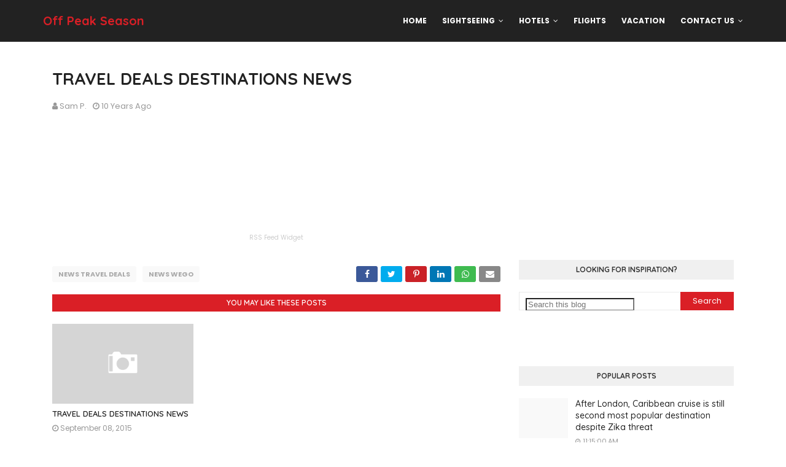

--- FILE ---
content_type: text/html; charset=utf-8
request_url: https://www.google.com/recaptcha/api2/aframe
body_size: 266
content:
<!DOCTYPE HTML><html><head><meta http-equiv="content-type" content="text/html; charset=UTF-8"></head><body><script nonce="oc9ES_HtfvuJR_E60lvjxg">/** Anti-fraud and anti-abuse applications only. See google.com/recaptcha */ try{var clients={'sodar':'https://pagead2.googlesyndication.com/pagead/sodar?'};window.addEventListener("message",function(a){try{if(a.source===window.parent){var b=JSON.parse(a.data);var c=clients[b['id']];if(c){var d=document.createElement('img');d.src=c+b['params']+'&rc='+(localStorage.getItem("rc::a")?sessionStorage.getItem("rc::b"):"");window.document.body.appendChild(d);sessionStorage.setItem("rc::e",parseInt(sessionStorage.getItem("rc::e")||0)+1);localStorage.setItem("rc::h",'1769385714451');}}}catch(b){}});window.parent.postMessage("_grecaptcha_ready", "*");}catch(b){}</script></body></html>

--- FILE ---
content_type: text/javascript; charset=UTF-8
request_url: https://www.offpeakseason.com/feeds/posts/default/-/news%20travel%20deals?alt=json-in-script&max-results=3&callback=jQuery112406225986559637897_1769385712974&_=1769385712975
body_size: 6452
content:
// API callback
jQuery112406225986559637897_1769385712974({"version":"1.0","encoding":"UTF-8","feed":{"xmlns":"http://www.w3.org/2005/Atom","xmlns$openSearch":"http://a9.com/-/spec/opensearchrss/1.0/","xmlns$blogger":"http://schemas.google.com/blogger/2008","xmlns$georss":"http://www.georss.org/georss","xmlns$gd":"http://schemas.google.com/g/2005","xmlns$thr":"http://purl.org/syndication/thread/1.0","id":{"$t":"tag:blogger.com,1999:blog-628624814419126206"},"updated":{"$t":"2026-01-23T17:09:54.050-06:00"},"category":[{"term":"travel tips"},{"term":"best things to do"},{"term":"best flights"},{"term":"best vacations"},{"term":"best destinations"},{"term":"best hotel resorts"},{"term":"best beaches"},{"term":"best time"},{"term":"best cruises"},{"term":"best spas"},{"term":"offpeakseason.com"},{"term":"cruises"},{"term":"best spa resorts"},{"term":"best time to visit"},{"term":"spas"},{"term":"travel deals off peak season"},{"term":"off peak season"},{"term":"off peak season travel"},{"term":"best places to relax"},{"term":"india off peak season"},{"term":"italy travel"},{"term":"france travel"},{"term":"india travel"},{"term":"vacations"},{"term":"GlobalGuide"},{"term":"May"},{"term":"costa rica off peak season"},{"term":"costa rica travel"},{"term":"disney off peak season"},{"term":"france culture"},{"term":"hawaii off peak season"},{"term":"japan off peak season"},{"term":"japan travel"},{"term":"mexico off peak season"},{"term":"mexico travel"},{"term":"off peak cruise season"},{"term":"turkey travel"},{"term":"Caribbean off peak season"},{"term":"asia travel"},{"term":"australia off peak season"},{"term":"australia travel"},{"term":"best beach resorts"},{"term":"brazil travel"},{"term":"canada travel"},{"term":"cancun off peak season"},{"term":"china travel"},{"term":"france off peak season"},{"term":"greece travel"},{"term":"india culture"},{"term":"indonesia travel"},{"term":"italy culture"},{"term":"italy off peak season"},{"term":"learn english"},{"term":"learn french"},{"term":"learn spanish"},{"term":"london off peak season"},{"term":"new york off peak season"},{"term":"off peak season flights"},{"term":"off peak season tickets"},{"term":"off peak season travel deals"},{"term":"philippines travel"},{"term":"south korea travel"},{"term":"summer travel"},{"term":"thailand travel"},{"term":"travel"},{"term":"turkey culture"},{"term":"turkey off peak season"},{"term":"united states travel"},{"term":"Boston off peak season"},{"term":"Editor's Picks"},{"term":"UK cruise"},{"term":"UK off peak season"},{"term":"amsterdam travel"},{"term":"argentina culture"},{"term":"argentina off peak season"},{"term":"argentina travel"},{"term":"bahamas culture"},{"term":"bahamas travel"},{"term":"bangkok off peak season"},{"term":"bangkok travel"},{"term":"belgium off peak season"},{"term":"best time to cruise Caribbean"},{"term":"best time to visit australia"},{"term":"brazil culture"},{"term":"canada off peak season"},{"term":"caribbean cruises"},{"term":"caribbean travel"},{"term":"cheap flights"},{"term":"chile off peak season"},{"term":"chile travel"},{"term":"china off peak season"},{"term":"croatia off peak season"},{"term":"croatia travel"},{"term":"cruise news"},{"term":"culture"},{"term":"destinations"},{"term":"egypt culture"},{"term":"egypt off peak season"},{"term":"egypt travel"},{"term":"england travel"},{"term":"europe travel"},{"term":"florida travel"},{"term":"france cruise"},{"term":"french"},{"term":"greece cruise"},{"term":"greece off peak season"},{"term":"hamburg off peak season"},{"term":"hawaii travel"},{"term":"hong kong off peak season"},{"term":"hong kong travel"},{"term":"india cruise"},{"term":"indonesia culture"},{"term":"indonesia off peak season"},{"term":"italian"},{"term":"italy cruise"},{"term":"italy vacations"},{"term":"japan cruise"},{"term":"korea off peak season"},{"term":"las vegas off peak season"},{"term":"las vegas travel"},{"term":"learn italian"},{"term":"learn portuguese"},{"term":"lisbon off peak season"},{"term":"london travel"},{"term":"macau off peak season"},{"term":"macau travel"},{"term":"malaysia off peak season"},{"term":"malaysia travel"},{"term":"mexico culture"},{"term":"new york travel"},{"term":"new zealand culture"},{"term":"new zealand travel"},{"term":"news vacation rentals"},{"term":"nice off peak season"},{"term":"norway off peak season"},{"term":"off peak season cruises"},{"term":"off peak season europe travel"},{"term":"off peak season for weddings"},{"term":"off peak season france"},{"term":"off peak season weddings"},{"term":"orlando travel"},{"term":"peru culture"},{"term":"peru travel"},{"term":"philippines culture"},{"term":"philippines off peak season"},{"term":"portugal culture"},{"term":"portugal off peak season"},{"term":"portugal travel"},{"term":"puerto rico off peak season"},{"term":"puerto rico travel"},{"term":"relaxation"},{"term":"russia cruise"},{"term":"russia off peak season"},{"term":"russia travel"},{"term":"seoul travel"},{"term":"singapore off peak season"},{"term":"south korea culture"},{"term":"south korea off peak season"},{"term":"spain off peak season"},{"term":"spain travel"},{"term":"thailand off peak season"},{"term":"turkish"},{"term":"united states culture"},{"term":"us holidays"},{"term":"vietnam travel"},{"term":"washington dc off peak season"},{"term":"Best Cruises from Boston"},{"term":"Best places to relax in Italy"},{"term":"Best places to relax in toronto"},{"term":"Boston Cruise Itinerary"},{"term":"Boston Cruise Travel Tips"},{"term":"Bucharest off peak season"},{"term":"Bucharest travel"},{"term":"Carribean travel insurance"},{"term":"Orlando"},{"term":"Paris culture"},{"term":"Paris off peak season"},{"term":"Paris travel"},{"term":"Romania culture"},{"term":"UK travel"},{"term":"US cruise"},{"term":"US off peak season"},{"term":"US travel"},{"term":"USA"},{"term":"United Kingdom"},{"term":"United Kingdom travel"},{"term":"abu dhabi off peak season"},{"term":"abu dhabi winter deals"},{"term":"adventure travel"},{"term":"africa culture"},{"term":"africa off peak season"},{"term":"africa travel"},{"term":"alaska culture"},{"term":"alaska off peak season"},{"term":"alaska travel"},{"term":"albuquerque off peak season"},{"term":"albuquerque weather"},{"term":"amazon off peak season"},{"term":"amazon river cruises"},{"term":"amazon travel"},{"term":"amsterdam cruise"},{"term":"amsterdam cruises"},{"term":"amsterdam off peak season"},{"term":"antibes off peak season"},{"term":"antibes travel deals"},{"term":"antibes weather"},{"term":"arabic"},{"term":"are bank holidays off peak"},{"term":"arizona travel"},{"term":"asia"},{"term":"auckland off peak season"},{"term":"auckland travel"},{"term":"auckland vacations"},{"term":"austin cheap travel"},{"term":"austin off peak season"},{"term":"austin weather"},{"term":"australia cheapest flights"},{"term":"australia cheapest rates"},{"term":"australia cruise"},{"term":"australia culture"},{"term":"australia low season"},{"term":"australia weather"},{"term":"bahamas activities"},{"term":"bahamas attractions"},{"term":"bahamas off peak season"},{"term":"bahamas things to o"},{"term":"bali cruise"},{"term":"bali off peak season"},{"term":"bali travel"},{"term":"bangkok cruise"},{"term":"barbados off peak season"},{"term":"barbados travel deals"},{"term":"barbados weather"},{"term":"beach off peak season"},{"term":"beauty"},{"term":"beijing culture"},{"term":"beijing off peak season"},{"term":"beijing travel"},{"term":"belgium culture"},{"term":"belgium off the beaten path"},{"term":"belgium travel"},{"term":"belize culture"},{"term":"belize off peak season"},{"term":"belize travel"},{"term":"best affordable flights"},{"term":"best amazon cruises"},{"term":"best beach resorts in cancun"},{"term":"best beach resorts in orlando"},{"term":"best beach resorts in sicily"},{"term":"best beach resorts us virgin islands"},{"term":"best beaches in brazil"},{"term":"best california destinations"},{"term":"best chile vacations"},{"term":"best cruises alaska"},{"term":"best cruises in china"},{"term":"best cruises in europe"},{"term":"best cruises in france"},{"term":"best cruises in iceland"},{"term":"best cruises in the south pacific"},{"term":"best flights france"},{"term":"best flights to Japan"},{"term":"best flights to france"},{"term":"best golf resorts"},{"term":"best holiday travel tips"},{"term":"best hotel resorts in jakarta"},{"term":"best hotel resorts in vietnam"},{"term":"best japan vacations"},{"term":"best nice hotels"},{"term":"best places in greece"},{"term":"best places to chill in hong kong"},{"term":"best places to go in jamaica"},{"term":"best places to relax in arizona"},{"term":"best places to relax in cancun"},{"term":"best places to relax in mexico"},{"term":"best places to relax in rio de janeiro"},{"term":"best places to relax las vegas"},{"term":"best places to relax poland"},{"term":"best places to stay in jakarta"},{"term":"best places to visit"},{"term":"best places to visit in arizona"},{"term":"best places to visit in australia"},{"term":"best places to visit in bulgaria"},{"term":"best places to visit in new zealand"},{"term":"best places to visit in portugal"},{"term":"best places to visit in the philippines"},{"term":"best places to visit in turkey during off peak season"},{"term":"best spa resorts in poland"},{"term":"best spa resorts in the philippines"},{"term":"best sunrises"},{"term":"best things to do in bulgaria"},{"term":"best things to do in dubai"},{"term":"best things to do in lima"},{"term":"best things to do in moscow"},{"term":"best things to do in turkey"},{"term":"best time to fly thanksgiving"},{"term":"best time to go"},{"term":"best time to go to turkey"},{"term":"best time to go tokyo"},{"term":"best time to stay"},{"term":"best time to travel Caribbean"},{"term":"best time to travel australia"},{"term":"best time to travel nice france"},{"term":"best time to travel seoul"},{"term":"best time to travel south africa"},{"term":"best time to travel to Milan"},{"term":"best time to travel to myrtle beach"},{"term":"best time to travel to st vincent and grenadines"},{"term":"best time to visit Bucharest"},{"term":"best time to visit Orlando"},{"term":"best time to visit Paris"},{"term":"best time to visit alaska"},{"term":"best time to visit amazon"},{"term":"best time to visit argentina"},{"term":"best time to visit bahamas"},{"term":"best time to visit beijing"},{"term":"best time to visit brazil"},{"term":"best time to visit canada"},{"term":"best time to visit cape town"},{"term":"best time to visit caribbean"},{"term":"best time to visit colombia"},{"term":"best time to visit disneyland"},{"term":"best time to visit egypt"},{"term":"best time to visit florida"},{"term":"best time to visit france"},{"term":"best time to visit hamburg"},{"term":"best time to visit hawaii"},{"term":"best time to visit india"},{"term":"best time to visit indonesia"},{"term":"best time to visit italy"},{"term":"best time to visit jamaica"},{"term":"best time to visit johannesburg"},{"term":"best time to visit london"},{"term":"best time to visit maldives"},{"term":"best time to visit manila"},{"term":"best time to visit mexico"},{"term":"best time to visit moscow"},{"term":"best time to visit nashville"},{"term":"best time to visit new york"},{"term":"best time to visit okinawa"},{"term":"best time to visit philippines"},{"term":"best time to visit puerto rico"},{"term":"best time to visit qatar"},{"term":"best time to visit quebec"},{"term":"best time to visit scotland"},{"term":"best time to visit south korea"},{"term":"best time to visit stockholm"},{"term":"best time to visit the philippines"},{"term":"best time to visit toronto"},{"term":"best time to visit turkey"},{"term":"best time to visit washington dc"},{"term":"best travel tips south africa"},{"term":"best way to get cheap flights"},{"term":"bicycle travel"},{"term":"book iceland cruises"},{"term":"book india hotels"},{"term":"boston travel"},{"term":"boulder off peak season"},{"term":"boulder travel"},{"term":"boulder weather"},{"term":"brazil off peak season"},{"term":"brisbane off peak season"},{"term":"brisbane travel deals"},{"term":"brisbane weather"},{"term":"british culture"},{"term":"british isles best places to visit"},{"term":"british isles flights"},{"term":"british isles hotel resorts"},{"term":"british isles off peak season"},{"term":"british isles travel"},{"term":"british isles vacations"},{"term":"brussels off peak season"},{"term":"brussels weather"},{"term":"bulgaria culture"},{"term":"bulgaria travel"},{"term":"business travel"},{"term":"california"},{"term":"california off peak season"},{"term":"california travel"},{"term":"canada"},{"term":"canada culture"},{"term":"cancun cruise"},{"term":"cancun mexico travel"},{"term":"cancun travel"},{"term":"cancun travel guide"},{"term":"cape town culture"},{"term":"cape town off peak season"},{"term":"cape town travel"},{"term":"caribbean culture"},{"term":"carribean cruises news"},{"term":"cebu beaches"},{"term":"cebu philippines"},{"term":"cheap airfare"},{"term":"cheap airlines tickets tips"},{"term":"cheap flight tickets"},{"term":"cheap flights europe"},{"term":"cheap tickets"},{"term":"cheap travel"},{"term":"cheap travel toronto"},{"term":"cheapest time to fly thanksgiving"},{"term":"chile cruise"},{"term":"chile culture"},{"term":"chilean"},{"term":"china cruise"},{"term":"china cruises"},{"term":"china culture"},{"term":"china vacations"},{"term":"colombia culture"},{"term":"colombia off peak season"},{"term":"colombia travel"},{"term":"coronavirus"},{"term":"costa rica cruise"},{"term":"costa rica culture"},{"term":"covid-19"},{"term":"croatia best vacations"},{"term":"croatia cruise"},{"term":"croatia culture"},{"term":"cruise review"},{"term":"cruise travel insurance"},{"term":"cuba cruise"},{"term":"cuba off peak season"},{"term":"cuba travel"},{"term":"czech cruise"},{"term":"czech off peak season"},{"term":"czech republic"},{"term":"czech republic culture"},{"term":"czech republic off peak season"},{"term":"czech republic travel"},{"term":"czech travel"},{"term":"delta el tigre"},{"term":"discount hotel rates"},{"term":"disney off peak season 2014"},{"term":"disney peak season 2015"},{"term":"disney peak season chart"},{"term":"disney world low season"},{"term":"disney world orlando off peak season"},{"term":"disney world peak season calendar 2014"},{"term":"disneyland california"},{"term":"disneyland culture"},{"term":"disneyland off peak season"},{"term":"disneyland travel"},{"term":"dolce vita"},{"term":"dubai"},{"term":"dubai cruise"},{"term":"dubai off peak season"},{"term":"dubai travel"},{"term":"dutch"},{"term":"egypt cruises"},{"term":"egyptian"},{"term":"england spa destinations"},{"term":"english culture"},{"term":"europe travel guide"},{"term":"events"},{"term":"florida"},{"term":"florida culture"},{"term":"florida off peak season"},{"term":"food"},{"term":"food and drink"},{"term":"france hotels"},{"term":"galway international oyster festival"},{"term":"germany cruise"},{"term":"germany off peak season"},{"term":"germany travel"},{"term":"ghana culture"},{"term":"ghana off peak season"},{"term":"ghana travel"},{"term":"ghent travel"},{"term":"global food"},{"term":"global travel"},{"term":"goa travel"},{"term":"golf courses"},{"term":"greece attractions"},{"term":"greece europe off peak season"},{"term":"greece europe travel deals"},{"term":"greek"},{"term":"greek culture"},{"term":"greek food"},{"term":"green"},{"term":"grenada cruise"},{"term":"grenada off peak season"},{"term":"grenada travel"},{"term":"hamburg culture"},{"term":"hamburg things to do"},{"term":"hamburg travel"},{"term":"hawaii cruise"},{"term":"hawaii culture"},{"term":"hawaii destinations"},{"term":"hawaii vacations"},{"term":"hawaiian"},{"term":"holiday travel"},{"term":"honeymoon destinations"},{"term":"honeymoon travel"},{"term":"hong kong cruise"},{"term":"hong kong cruises"},{"term":"hong kong relaxation"},{"term":"honolulu beaches"},{"term":"honolulu travel"},{"term":"honolulu travel tips"},{"term":"how to make hummus"},{"term":"how to save money Milan"},{"term":"hummus recipe"},{"term":"iceland cruise travel tips"},{"term":"iceland off peak season"},{"term":"iceland travel"},{"term":"india hotels"},{"term":"india travel deals"},{"term":"indian"},{"term":"indonesia"},{"term":"indonesia cruise"},{"term":"international"},{"term":"istanbul off peak season"},{"term":"istanbul travel"},{"term":"istanbul weather"},{"term":"italy best places to visit"},{"term":"italy best time to go"},{"term":"italy flights"},{"term":"italy holidays"},{"term":"italy off p;eak season"},{"term":"italy off peak season travel"},{"term":"jakarta travel"},{"term":"jamaica culture"},{"term":"jamaica travel"},{"term":"japan culture"},{"term":"japan flights"},{"term":"japan travel deals"},{"term":"japanese"},{"term":"jeju island"},{"term":"johannesburg culture"},{"term":"johannesburg off peak season"},{"term":"johannesburg travel"},{"term":"kerala travel"},{"term":"kuala lumpur hotel deals"},{"term":"kuala lumpur off peak season"},{"term":"las vegas attractions"},{"term":"las vegas best places to visit"},{"term":"las vegas flights"},{"term":"las vegas holidays"},{"term":"las vegas hotel resorts"},{"term":"las vegas vacations"},{"term":"learn chinese"},{"term":"learn dutch"},{"term":"learn filipino"},{"term":"learn greek language"},{"term":"learn hindi"},{"term":"learn korean"},{"term":"learn russian"},{"term":"learn turkish"},{"term":"learn vietnamese"},{"term":"lifestyle"},{"term":"lima travel"},{"term":"lisbon off the beaten path"},{"term":"lisbon summer festivals"},{"term":"london cruise"},{"term":"london spring burberry"},{"term":"london weather"},{"term":"low season"},{"term":"low season cruises"},{"term":"low season disneyland"},{"term":"macau"},{"term":"macau cruise"},{"term":"macau guide"},{"term":"macau off the beaten path"},{"term":"macau trip"},{"term":"malaysia cruise"},{"term":"malaysia culture"},{"term":"maldives culture"},{"term":"maldives off peak season"},{"term":"maldives travel"},{"term":"manila culture"},{"term":"manila off peak season"},{"term":"manila travel"},{"term":"mauritius"},{"term":"may calendar"},{"term":"may events"},{"term":"may festival"},{"term":"mediterranean cruise"},{"term":"mediterranean off peak season"},{"term":"mediterranean travel"},{"term":"memorial day"},{"term":"memorial day getaway"},{"term":"mexico cruise"},{"term":"mexico travel tips"},{"term":"miami cruise"},{"term":"miami off peak season"},{"term":"miami travel"},{"term":"middle eastern food"},{"term":"moscow culture"},{"term":"moscow off peak season"},{"term":"moscow travel guide"},{"term":"moscow travel tips"},{"term":"mother's day"},{"term":"mother's day travel"},{"term":"motorbike race"},{"term":"mumbai hotel resorts"},{"term":"mumbai off peak season"},{"term":"mumbai travel"},{"term":"myrtle beach off peak season"},{"term":"nashville culture"},{"term":"nashville off peak season"},{"term":"nashville travel"},{"term":"national bike week"},{"term":"netherlands cruises"},{"term":"netherlands culture"},{"term":"netherlands off peak season"},{"term":"netherlands weather"},{"term":"new mexico off peak season"},{"term":"new mexico travel"},{"term":"new york city"},{"term":"new york cruise"},{"term":"new york culture"},{"term":"new york travel deals"},{"term":"new zealand off peak season"},{"term":"newport rhode island off peak season"},{"term":"news airfare"},{"term":"news airlines"},{"term":"news travel deals"},{"term":"news tripadvisor"},{"term":"news wego"},{"term":"nice travel"},{"term":"nice travel guide"},{"term":"nice weather"},{"term":"nigeria cruise"},{"term":"nigeria off peak season"},{"term":"nigeria travel"},{"term":"norway cruise"},{"term":"norway travel"},{"term":"off peak car rentals"},{"term":"off peak holiday times"},{"term":"off peak season Milan"},{"term":"off peak season activities"},{"term":"off peak season asia"},{"term":"off peak season australia"},{"term":"off peak season beach resorts"},{"term":"off peak season beaches"},{"term":"off peak season buenos aires"},{"term":"off peak season canada"},{"term":"off peak season car rentals"},{"term":"off peak season china"},{"term":"off peak season city"},{"term":"off peak season croatia"},{"term":"off peak season deals"},{"term":"off peak season destinations"},{"term":"off peak season for airlines"},{"term":"off peak season guide"},{"term":"off peak season holidays"},{"term":"off peak season honolulu"},{"term":"off peak season in Europe"},{"term":"off peak season in jamaica"},{"term":"off peak season in orlando"},{"term":"off peak season in the U.S."},{"term":"off peak season indonesia"},{"term":"off peak season international"},{"term":"off peak season ireland"},{"term":"off peak season italy"},{"term":"off peak season news"},{"term":"off peak season paris"},{"term":"off peak season quebec"},{"term":"off peak season rome"},{"term":"off peak season south africa"},{"term":"off peak season south america"},{"term":"off peak season stockholm"},{"term":"off peak season summer"},{"term":"off peak season thanksgiving"},{"term":"off peak season tips"},{"term":"off peak season travel guide"},{"term":"off peak season travel tips in bangkok thailand"},{"term":"off peak season united states"},{"term":"off peak season uruguay"},{"term":"off peak season vacations"},{"term":"off peak season wedding"},{"term":"off peak train times"},{"term":"off peak travel"},{"term":"off peak travel season"},{"term":"off the beaten path buenos aires"},{"term":"off the beaten path mexico"},{"term":"okinawa culture"},{"term":"okinawa off peak season"},{"term":"okinawa travel"},{"term":"orlando florida off peak season"},{"term":"orlando florida travel deals"},{"term":"orlando off peak season"},{"term":"orlando travel tips"},{"term":"papua new guinea culture"},{"term":"papua new guinea off peak season"},{"term":"papua new guinea travel"},{"term":"peru destinations"},{"term":"peru off peak season"},{"term":"peru traditions"},{"term":"peru vacations"},{"term":"peruvian"},{"term":"philippines beaches"},{"term":"philippines best things to do"},{"term":"philippines travel tips"},{"term":"philippines vacations"},{"term":"poland culture"},{"term":"poland off peak season"},{"term":"poland travel"},{"term":"poland travel guide"},{"term":"porto off peak season"},{"term":"porto travel"},{"term":"porto weather"},{"term":"portugal destinations"},{"term":"portugal vacations"},{"term":"puerto rico cruise"},{"term":"puerto rico culture"},{"term":"qatar culture"},{"term":"qatar off peak season"},{"term":"qatar travel"},{"term":"quebec travel"},{"term":"rajasthan travel"},{"term":"relax in the philippines"},{"term":"retirement"},{"term":"rio de janeior off peak season"},{"term":"rio de janeiro off peak season"},{"term":"rio de janeiro travel deals"},{"term":"rio de janeiro travel guide"},{"term":"romania cruise"},{"term":"romania off peak season"},{"term":"romania travel"},{"term":"russian"},{"term":"san miguel de allende off peak season"},{"term":"saudi arabia cruise"},{"term":"saudi arabia off peak season"},{"term":"saudi arabia travel"},{"term":"scotland culture"},{"term":"scotland off peak season"},{"term":"scotland travel"},{"term":"seasonal"},{"term":"seoul cruise"},{"term":"seoul off peak season"},{"term":"shark awareness day"},{"term":"singapore cruise"},{"term":"singapore travel"},{"term":"singapore weather"},{"term":"ski resorts in Boston"},{"term":"slowest season at DisneyWorld"},{"term":"south africa"},{"term":"south africa attractions"},{"term":"south africa travel"},{"term":"south america"},{"term":"south america off peak season"},{"term":"south florida cruises"},{"term":"south korea"},{"term":"south korea attractions"},{"term":"south korea best places to visit"},{"term":"south korea holidays"},{"term":"south korea vacations"},{"term":"south pacific cruise travel tips"},{"term":"south pacific travel"},{"term":"spa resorts"},{"term":"spa resorts england"},{"term":"spain cruise"},{"term":"spain culture"},{"term":"sports travel"},{"term":"st antonio day lisbon"},{"term":"st vincent and grenadies off peak season"},{"term":"st vincent and grenadines weather"},{"term":"st. Vincent and grenadines cruise"},{"term":"st. Vincent and grenadines off peak season"},{"term":"st. Vincent and grenadines travel"},{"term":"st. kitts and nevis off peak season"},{"term":"st. kitts and nevis travel"},{"term":"student travel"},{"term":"summer off peak season"},{"term":"summer vacation"},{"term":"survival in bulgaria"},{"term":"taiwan cruise"},{"term":"taiwan off peak season"},{"term":"taiwan travel"},{"term":"tennessee"},{"term":"thailand cruise"},{"term":"thailand culture"},{"term":"things to do"},{"term":"things to do in amsterdam"},{"term":"things to do in auckland"},{"term":"things to do in venice"},{"term":"tips to fly cheaper"},{"term":"tokyo festivals"},{"term":"tokyo off peak season"},{"term":"top cruises south pacific"},{"term":"toronto off peak season"},{"term":"toronto travel tips"},{"term":"toronto vacations"},{"term":"traditions"},{"term":"travel agent"},{"term":"travel france"},{"term":"travel greece"},{"term":"travel ireland"},{"term":"travel italy"},{"term":"travel lisbon"},{"term":"travel news"},{"term":"travel safety"},{"term":"travel tips thailand"},{"term":"turkey cruise"},{"term":"uae cruise"},{"term":"uae off peak season"},{"term":"uae travel"},{"term":"united states"},{"term":"united states vacation"},{"term":"uruguay destinations"},{"term":"uruguay travel"},{"term":"us vacation"},{"term":"us virgin islands all inclusive beach resorts"},{"term":"us virgin islands travel"},{"term":"vacations in mexico"},{"term":"venice weather"},{"term":"vietnam cruise"},{"term":"vietnam culture"},{"term":"vietnam off peak season"},{"term":"vietnam off peak season travel  guide"},{"term":"vietnam travel tips"},{"term":"waikiki beaches"},{"term":"walt disney world off peak season"},{"term":"washington dc cherry blossoms"},{"term":"washington dc travel"},{"term":"washington dc weather"},{"term":"weather updates"},{"term":"weekend travel"},{"term":"what to wear in greece"},{"term":"when to go on a cruise"},{"term":"when to visit Boston"},{"term":"when to visit albuquerque"},{"term":"when to visit disney orlando"},{"term":"when to visit rome"},{"term":"when to visit yellowstone"},{"term":"world culture"},{"term":"world events"},{"term":"world traditions"},{"term":"yellowstone national park"},{"term":"zika virus"}],"title":{"type":"text","$t":"Off Peak Season"},"subtitle":{"type":"html","$t":""},"link":[{"rel":"http://schemas.google.com/g/2005#feed","type":"application/atom+xml","href":"https:\/\/www.offpeakseason.com\/feeds\/posts\/default"},{"rel":"self","type":"application/atom+xml","href":"https:\/\/www.blogger.com\/feeds\/628624814419126206\/posts\/default\/-\/news+travel+deals?alt=json-in-script\u0026max-results=3"},{"rel":"alternate","type":"text/html","href":"https:\/\/www.offpeakseason.com\/search\/label\/news%20travel%20deals"},{"rel":"hub","href":"http://pubsubhubbub.appspot.com/"}],"author":[{"name":{"$t":"Global Team"},"uri":{"$t":"http:\/\/www.blogger.com\/profile\/09422475883120335255"},"email":{"$t":"noreply@blogger.com"},"gd$image":{"rel":"http://schemas.google.com/g/2005#thumbnail","width":"32","height":"32","src":"\/\/blogger.googleusercontent.com\/img\/b\/R29vZ2xl\/AVvXsEjXbyS7RFZYMNkoH79ore_4EmMDwOydRfU8qbpWugqlhU9gBS-arcDcPJ_lIR-xLE6RrqsiCPMQSU65smjSezQIZWapyuvJx-hNXsR9AU3I1-wlDCSDpgVwzSy4tvKJ55M\/s113\/cherry+blossom+snow+globe.jpg"}}],"generator":{"version":"7.00","uri":"http://www.blogger.com","$t":"Blogger"},"openSearch$totalResults":{"$t":"1"},"openSearch$startIndex":{"$t":"1"},"openSearch$itemsPerPage":{"$t":"3"},"entry":[{"id":{"$t":"tag:blogger.com,1999:blog-628624814419126206.post-7704574003687384895"},"published":{"$t":"2015-09-08T14:55:00.000-05:00"},"updated":{"$t":"2016-09-08T14:55:53.163-05:00"},"category":[{"scheme":"http://www.blogger.com/atom/ns#","term":"news travel deals"},{"scheme":"http://www.blogger.com/atom/ns#","term":"news wego"}],"title":{"type":"text","$t":"TRAVEL DEALS DESTINATIONS NEWS"},"content":{"type":"html","$t":"\u003Cdiv dir=\"ltr\" style=\"text-align: left;\" trbidi=\"on\"\u003E\n\u003Cbr \/\u003E\u003C\/div\u003E\n\u003C!-- start feedwind code --\u003E\u003Cscript type=\"text\/javascript\"\u003Edocument.write('\\x3Cscript type=\"text\/javascript\" src=\"' + ('https:' == document.location.protocol ? 'https:\/\/' : 'http:\/\/') + 'feed.mikle.com\/js\/rssmikle.js\"\u003E\\x3C\/script\u003E');\u003C\/script\u003E\u003Cscript type=\"text\/javascript\"\u003E(function() {var params = {rssmikle_url: \"https:\/\/www.google.com\/alerts\/feeds\/10857278269691125748\/3024282277461702555|https:\/\/www.google.com\/alerts\/feeds\/10857278269691125748\/5190152475319355038\",rssmikle_frame_width: \"400\",rssmikle_frame_height: \"400\",frame_height_by_article: \"20\",rssmikle_target: \"_blank\",rssmikle_font: \"Arial, Helvetica, sans-serif\",rssmikle_font_size: \"14\",rssmikle_border: \"off\",responsive: \"on\",rssmikle_css_url: \"\",text_align: \"left\",text_align2: \"left\",corner: \"off\",scrollbar: \"off\",autoscroll: \"off\",scrolldirection: \"up\",scrollstep: \"3\",mcspeed: \"20\",sort: \"Rnd\",rssmikle_title: \"off\",rssmikle_title_sentence: \"\",rssmikle_title_link: \"\",rssmikle_title_bgcolor: \"#0066FF\",rssmikle_title_color: \"#FFFFFF\",rssmikle_title_bgimage: \"\",rssmikle_item_bgcolor: \"#FFFFFF\",rssmikle_item_bgimage: \"\",rssmikle_item_title_length: \"150\",rssmikle_item_title_color: \"#000D21\",rssmikle_item_border_bottom: \"off\",rssmikle_item_description: \"on\",item_link: \"off\",rssmikle_item_description_length: \"300\",rssmikle_item_description_color: \"#666666\",rssmikle_item_date: \"off\",rssmikle_timezone: \"Etc\/GMT\",datetime_format: \"%b %e, %Y %l:%M %p\",item_description_style: \"text+tn\",item_thumbnail: \"full\",item_thumbnail_selection: \"auto\",article_num: \"20\",rssmikle_item_podcast: \"off\",keyword_inc: \"\",keyword_exc: \"\"};feedwind_show_widget_iframe(params);})();\u003C\/script\u003E\u003Cdiv style=\"font-size:10px; text-align:center; \"\u003E\u003Ca href=\"http:\/\/feed.mikle.com\/\" target=\"_blank\" style=\"color:#CCCCCC;\"\u003ERSS Feed Widget\u003C\/a\u003E\u003C!--Please display the above link in your web page according to Terms of Service.--\u003E\u003C\/div\u003E\u003C!--  end  feedwind code --\u003E"},"link":[{"rel":"replies","type":"application/atom+xml","href":"https:\/\/www.offpeakseason.com\/feeds\/7704574003687384895\/comments\/default","title":"Post Comments"},{"rel":"replies","type":"text/html","href":"https:\/\/www.offpeakseason.com\/2015\/09\/travel-deals-destinations-news.html#comment-form","title":"0 Comments"},{"rel":"edit","type":"application/atom+xml","href":"https:\/\/www.blogger.com\/feeds\/628624814419126206\/posts\/default\/7704574003687384895"},{"rel":"self","type":"application/atom+xml","href":"https:\/\/www.blogger.com\/feeds\/628624814419126206\/posts\/default\/7704574003687384895"},{"rel":"alternate","type":"text/html","href":"https:\/\/www.offpeakseason.com\/2015\/09\/travel-deals-destinations-news.html","title":"TRAVEL DEALS DESTINATIONS NEWS"}],"author":[{"name":{"$t":"Sam P."},"uri":{"$t":"http:\/\/www.blogger.com\/profile\/06064790816726856120"},"email":{"$t":"noreply@blogger.com"},"gd$image":{"rel":"http://schemas.google.com/g/2005#thumbnail","width":"16","height":"16","src":"https:\/\/img1.blogblog.com\/img\/b16-rounded.gif"}}],"thr$total":{"$t":"0"}}]}});